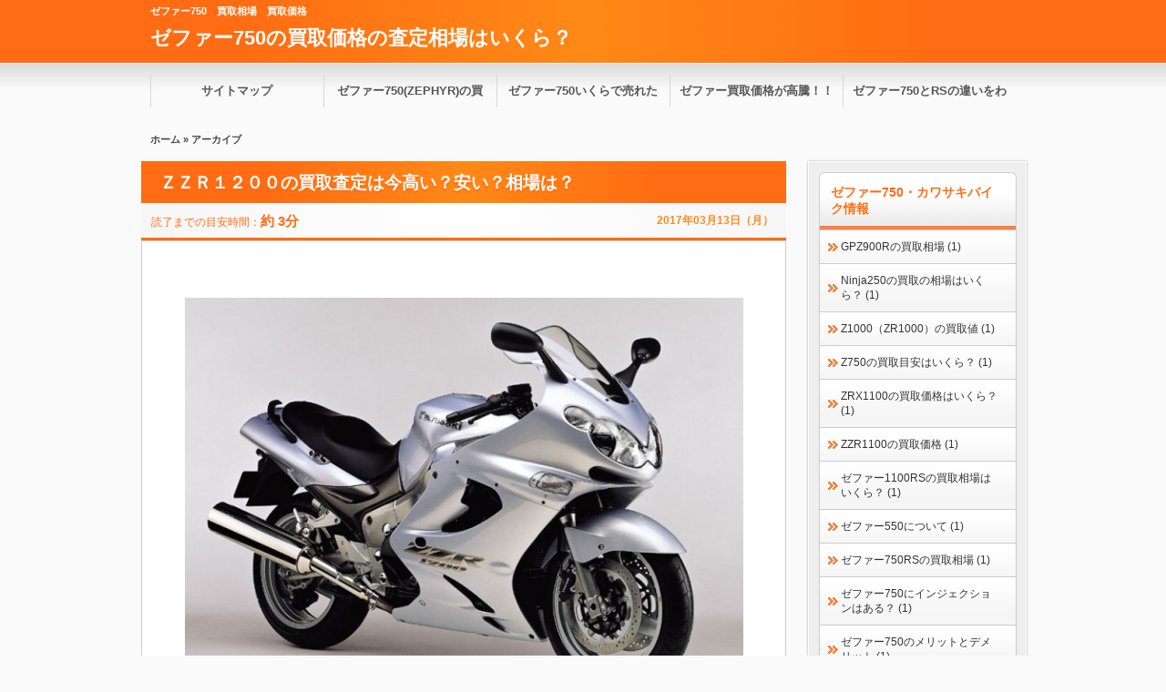

--- FILE ---
content_type: text/html; charset=UTF-8
request_url: https://nippon-sports.com/tag/%E5%AE%89%E3%81%84
body_size: 8457
content:
<!DOCTYPE html>
<!--[if IE 7]>
<html class="ie ie7" lang="ja">
<![endif]-->
<!--[if IE 8]>
<html class="ie ie8" lang="ja">
<![endif]-->
<!--[if !(IE 7) & !(IE 8)]><!-->
<html lang="ja">
<!--<![endif]-->
<head>
<meta charset="UTF-8" />

<link rel="stylesheet" href="https://nippon-sports.com/wp-content/themes/01the_world_default/style.css" type="text/css" />

<meta name="viewport" content="width=device-width,initial-scale=1.0">
<link rel="stylesheet" media="all" type="text/css" href="https://nippon-sports.com/wp-content/themes/01the_world_default/tablet.css" />
<link rel="stylesheet" media="all" type="text/css" href="https://nippon-sports.com/wp-content/themes/01the_world_default/smart.css" />
<link href="//netdna.bootstrapcdn.com/font-awesome/4.0.3/css/font-awesome.min.css" rel="stylesheet">
<link href="https://nippon-sports.com/wp-content/themes/01the_world_default/orange.css" rel="stylesheet" type="text/css" />
<link href="https://nippon-sports.com/wp-content/themes/01the_world_default/shortcode.css" rel="stylesheet" type="text/css" />

<meta name="robots" content="index">


<meta name="viewport" content="width=device-width,initial-scale=1.0">
<link rel="stylesheet" media="all" type="text/css" href="https://nippon-sports.com/wp-content/themes/01the_world_default/tablet.css" />
<link rel="stylesheet" media="all" type="text/css" href="https://nippon-sports.com/wp-content/themes/01the_world_default/smart.css" />

<link href="https://nippon-sports.com/wp-content/themes/01the_world_default/orange.css" rel="stylesheet" type="text/css" />
<link href="https://nippon-sports.com/wp-content/themes/01the_world_default/shortcode.css" rel="stylesheet" type="text/css" />
<link href="https://nippon-sports.com/wp-content/themes/01the_world_default/custam.css" rel="stylesheet" type="text/css" />
<!--[if lt IE 9]>
<script src="//css3-mediaqueries-js.googlecode.com/svn/trunk/css3-mediaqueries.js"></script>
<![endif]-->
<link rel="alternate" type="application/atom+xml" title="ゼファー750の買取価格の査定相場はいくら？ Atom Feed" href="https://nippon-sports.com/feed/atom" />
<link rel="alternate" type="application/rss+xml" title="ゼファー750の買取価格の査定相場はいくら？ RSS Feed" href="https://nippon-sports.com/feed" />
<link rel="shortcut icon" href="https://nippon-sports.com/wp-content/themes/01the_world_default/img/orange/orange_favicon.ico" />

<title>安い | ゼファー750の買取価格の査定相場はいくら？</title>

<script type="text/javascript" src="//code.jquery.com/jquery-1.8.1.min.js"></script>
<script src="https://ajax.googleapis.com/ajax/libs/jquery/1.8.3/jquery.min.js?ver=1.8.3"></script>
<script type="text/javascript" src="https://nippon-sports.com/wp-content/themes/01the_world_default/js/subMenu.js"></script>
<script type="text/javascript" src="https://nippon-sports.com/wp-content/themes/01the_world_default/js/smoothscroll.js"></script>
<script type="text/javascript" src="https://nippon-sports.com/wp-content/themes/01the_world_default/js/homing.js"></script>

<style type="text/css">
h2{
	font-size: 22px;
	line-height: 24px;
}
h2 a{
	color: #FFFFFF;
}
#banner_space img {
	height: 300px;
}
.econtent p, .econtent-none p, .econtent-i p, .econtent-none-i p, #main_contents .textwidget p {
	font-size: 18px;
	margin-bottom: 0px;
}
.econtent, .econtent-none, .econtent-i, .econtent-none-i, #main_contents .textwidget {
	font-size: 18px;
}
#main_contents .rankingvera p.catch, #main_contents .rankingverb td p.catch {
	font-size: 20px;
}
@media screen and (max-width: 768px){
#banner_space img{ height:auto}
}

</style>
<meta name="google-site-verification" content="51GTgv5cVxUywAcoH2MeE0vVMJuAsXYbj46ublV5JYY" />
<link rel='dns-prefetch' href='//s.w.org' />
<link rel="alternate" type="application/rss+xml" title="ゼファー750の買取価格の査定相場はいくら？ &raquo; 安い タグのフィード" href="https://nippon-sports.com/tag/%e5%ae%89%e3%81%84/feed" />
		<script type="text/javascript">
			window._wpemojiSettings = {"baseUrl":"https:\/\/s.w.org\/images\/core\/emoji\/11\/72x72\/","ext":".png","svgUrl":"https:\/\/s.w.org\/images\/core\/emoji\/11\/svg\/","svgExt":".svg","source":{"concatemoji":"https:\/\/nippon-sports.com\/wp-includes\/js\/wp-emoji-release.min.js?ver=4.9.26"}};
			!function(e,a,t){var n,r,o,i=a.createElement("canvas"),p=i.getContext&&i.getContext("2d");function s(e,t){var a=String.fromCharCode;p.clearRect(0,0,i.width,i.height),p.fillText(a.apply(this,e),0,0);e=i.toDataURL();return p.clearRect(0,0,i.width,i.height),p.fillText(a.apply(this,t),0,0),e===i.toDataURL()}function c(e){var t=a.createElement("script");t.src=e,t.defer=t.type="text/javascript",a.getElementsByTagName("head")[0].appendChild(t)}for(o=Array("flag","emoji"),t.supports={everything:!0,everythingExceptFlag:!0},r=0;r<o.length;r++)t.supports[o[r]]=function(e){if(!p||!p.fillText)return!1;switch(p.textBaseline="top",p.font="600 32px Arial",e){case"flag":return s([55356,56826,55356,56819],[55356,56826,8203,55356,56819])?!1:!s([55356,57332,56128,56423,56128,56418,56128,56421,56128,56430,56128,56423,56128,56447],[55356,57332,8203,56128,56423,8203,56128,56418,8203,56128,56421,8203,56128,56430,8203,56128,56423,8203,56128,56447]);case"emoji":return!s([55358,56760,9792,65039],[55358,56760,8203,9792,65039])}return!1}(o[r]),t.supports.everything=t.supports.everything&&t.supports[o[r]],"flag"!==o[r]&&(t.supports.everythingExceptFlag=t.supports.everythingExceptFlag&&t.supports[o[r]]);t.supports.everythingExceptFlag=t.supports.everythingExceptFlag&&!t.supports.flag,t.DOMReady=!1,t.readyCallback=function(){t.DOMReady=!0},t.supports.everything||(n=function(){t.readyCallback()},a.addEventListener?(a.addEventListener("DOMContentLoaded",n,!1),e.addEventListener("load",n,!1)):(e.attachEvent("onload",n),a.attachEvent("onreadystatechange",function(){"complete"===a.readyState&&t.readyCallback()})),(n=t.source||{}).concatemoji?c(n.concatemoji):n.wpemoji&&n.twemoji&&(c(n.twemoji),c(n.wpemoji)))}(window,document,window._wpemojiSettings);
		</script>
		<style type="text/css">
img.wp-smiley,
img.emoji {
	display: inline !important;
	border: none !important;
	box-shadow: none !important;
	height: 1em !important;
	width: 1em !important;
	margin: 0 .07em !important;
	vertical-align: -0.1em !important;
	background: none !important;
	padding: 0 !important;
}
</style>
<link rel='https://api.w.org/' href='https://nippon-sports.com/wp-json/' />
<link rel="EditURI" type="application/rsd+xml" title="RSD" href="https://nippon-sports.com/xmlrpc.php?rsd" />
<link rel="wlwmanifest" type="application/wlwmanifest+xml" href="https://nippon-sports.com/wp-includes/wlwmanifest.xml" /> 
<meta name="generator" content="WordPress 4.9.26" />
		<style type="text/css">.recentcomments a{display:inline !important;padding:0 !important;margin:0 !important;}</style>
		</head>
<body>


<!--キーワード開始-->
<div id="h1_space">
<h1>
ゼファー750　買取相場　買取価格</h1>

<!--タイトル開始-->
<h2><a href="https://nippon-sports.com">ゼファー750の買取価格の査定相場はいくら？</a></h2>
<!--タイトル終了-->

</div>
<!--キーワード終了-->



<!--グローバルナビゲーション開始-->
<div class="menubtn"><span>MENU</span></div>
<nav id="menu" class="togmenu">
<ul class="subMenu">
<li id="global_space"><div class="menu-%e3%82%bc%e3%83%95%e3%82%a1%e3%83%bc750%e3%81%84%e3%81%8f%e3%82%89%e3%81%a7%e5%a3%b2%e3%82%8c%e3%81%9f%e3%82%89%e3%81%84%e3%81%84%e6%96%b9%ef%bc%9f-container"><ul id="menu-%e3%82%bc%e3%83%95%e3%82%a1%e3%83%bc750%e3%81%84%e3%81%8f%e3%82%89%e3%81%a7%e5%a3%b2%e3%82%8c%e3%81%9f%e3%82%89%e3%81%84%e3%81%84%e6%96%b9%ef%bc%9f" class="menu"><li><a href="https://nippon-sports.com/sitemap">サイトマップ</a></li>
<li><a href="https://nippon-sports.com/">ゼファー750(ZEPHYR)の買取価格の査定相場はいくらくらいか？</a></li>
<li><a href="https://nippon-sports.com/zepher750rialkaitori/zepher750rialkaitori.html">ゼファー750いくらで売れたらいいほうなのか？</a></li>
<li><a href="https://nippon-sports.com/%e3%82%bc%e3%83%95%e3%82%a1%e3%83%bc%e3%82%b7%e3%83%aa%e3%83%bc%e3%82%ba%e8%b2%b7%e5%8f%96%e5%80%a4%e6%ae%b5%e9%ab%98%e9%a8%b0%e3%81%ab%e3%81%a4%e3%81%84%e3%81%a6/%e3%82%bc%e3%83%95%e3%82%a1%e3%83%bc%e3%81%ae%e8%b2%b7%e5%8f%96%e4%be%a1%e6%a0%bc%e3%81%8c%e9%ab%98%e9%a8%b0.html">ゼファー買取価格が高騰！！４００・７５０どれを売っても今高い！2018</a></li>
<li><a href="https://nippon-sports.com/%e3%82%bc%e3%83%95%e3%82%a1%e3%83%bc%ef%bc%97%ef%bc%95%ef%bc%90%e3%81%a8%e3%82%bc%e3%83%95%e3%82%a1%e3%83%bc750rs%e3%81%ae%e9%81%95%e3%81%84%e3%82%92%e8%a7%a3%e8%aa%ac/zephyr750tigai.html">ゼファー750とRSの違いをわかりやすく解説！</a></li>
</ul></div></li></ul>
</nav>
<!--グローバルナビゲーション終了-->





<div id="fb-root"></div>
<script>(function(d, s, id) {
  var js, fjs = d.getElementsByTagName(s)[0];
  if (d.getElementById(id)) return;
  js = d.createElement(s); js.id = id;
  js.src = "//connect.facebook.net/ja_JP/all.js#xfbml=1";
  fjs.parentNode.insertBefore(js, fjs);
}(document, 'script', 'facebook-jssdk'));</script>
<div id="container2r">


<!--パンくずリスト開始-->
<div id="breadcrumb"><p><a href="https://nippon-sports.com">ホーム</a>&nbsp;&raquo;&nbsp;アーカイブ</p></div><!--パンくずリスト終了-->


<!--body_contents開始-->
<div id="contents_in">


<!--メインエリア開始-->
<div id="main_contents">




<!-- 記事開始 -->
<h3 class="entry-title"><a href="https://nippon-sports.com/%ef%bd%9a%ef%bd%9a%ef%bd%92%ef%bc%91%ef%bc%92%ef%bc%90%ef%bc%90%e3%81%ae%e8%b2%b7%e5%8f%96%e6%9f%bb%e5%ae%9a%e7%9b%b8%e5%a0%b4/zzr1200.html">ＺＺＲ１２００の買取査定は今高い？安い？相場は？</a></h3>

<!-- 読了＆日付開始 -->
<div class="date">

<div class="read_time">
読了までの目安時間：<span class="bb_time">約
3分</span>
</div>

<div class="date_time">
<p><time datetime="2017-03-13" pubdate>2017年03月13日（月）</time>
&nbsp;</p>
</div>

</div>
<!-- 読了＆日付終了 -->

<div class="econtent-none">

<!-- ソーシャルボタン開始 -->
<ul class="social_button_top">

<br clear="all">
</ul>
<!-- ソーシャルボタン終了-->

<!-- 記事上部共通コンテンツ開始 -->
<div class="common_contents">
</div>
<!-- 記事上部共通コンテンツ終了 -->

<!-- アイキャッチ画像開始 -->
<div class="eye-catch-img"></div>
<!-- アイキャッチ画像終了 -->

<!-- 記事本文終了 -->
<p><img class=" wp-image-202 aligncenter" src="https://nippon-sports.com/wp-content/uploads/2017/03/5.jpg" alt="5" width="613" height="460" srcset="https://nippon-sports.com/wp-content/uploads/2017/03/5.jpg 640w, https://nippon-sports.com/wp-content/uploads/2017/03/5-300x225.jpg 300w" sizes="(max-width: 613px) 100vw, 613px" /></p>
<p>&nbsp;</p>
<p>Ｋａｗａｓａｋｉの代表的ツアラーのＺＺＲ１２００を買取査定に出すと高いのか？安いのか？相場はいかほどなものか調べてみました。</p>
<p>&nbsp;</p>
<p>ＺＺＲ１２００を所有している方は参考になさってみてください。</p>
<p>&nbsp;</p>
<div class="in_img_box memo_orange">ＺＺＲ１２００の買取査定相場</div>
<p>&nbsp;</p>
<p>ＺＺＲ１２００をネット上の簡易査定にだしてみたところ、<strong><span style="color: #ff0000;">買取査定相場はズバリ２０万円～３８万の間となっていました。</span></strong></p>
<p>&nbsp;</p>
<p>新車で販売していたころは１１０万円ほどの価格がしていたので、買取価格自体だいぶ下がってしまった印象があります。</p>
<p>&nbsp;</p>
<p>ただ中古市場での販売価格自体が３５万～５０万円くらいとだいぶ安くなってきているので、買取自体が低いというわけではないようです。</p>
<p>&nbsp;</p>
<p>２００５年に生産が終了して１０年以上経って価格が下がっていますが、これからも徐々に下がっていきそうな気がするので、今後も価格動向は注意しておいた方がよさそうですね。</p>
<p>&nbsp;</p>
<p>&nbsp;</p>
<p>&nbsp;</p>
<p>&nbsp;</p>
<div class="in_img_box memo_orange">ＺＺ－Ｒ１２００のバイク情報</div>
<p>&nbsp;</p>
<p>ＺＺＲ１２００はＺＺＲ１１００の後継となるバイクです。</p>
<p>&nbsp;</p>
<p>ＺＲＸ１２００のエンジンをベースにしているため以前のＺＺＲよりも１００ｃｃ排気量アップしています。</p>
<p>&nbsp;</p>
<p>２００２年から販売が開始され最初の売れ行きは良かったみたいですが、徐々にオーソドックスすぎる装備が功をそうしてか販売台数が伸びずに２００５年を持って生産を終了する運びとなりました。</p>
<p>&nbsp;</p>
<p>２００６年以降はＺＺＲ１４００が登場するようになっています。</p>
<p>&nbsp;</p>
<p>&nbsp;</p>
<p>【ＺＺＲ１２００】</p>
<p>排気量：１１６４ｃｃ</p>
<p>エンジン：水冷４ストロークＤＯＨＣ４バルブ直列４気筒</p>
<p>最大出力：１５５馬力／９８００ｒｐｍ</p>
<p>最大トルク：１２．７ｋｇ・ｍ／８２００ｒｐｍ</p>
<p>製造期間：２００２年～２００５年</p>
<p>&nbsp;</p>
<!-- 記事本文終了 -->

<p>&nbsp;</p>
</div>
<!-- 記事終了 -->

<!-- その他タグ一覧開始 -->
<div class="entry_etc">
<p><span class="cate_tag">タグ ：<a href="https://nippon-sports.com/tag/%e5%ae%89%e3%81%84" rel="tag">安い</a>&nbsp;<a href="https://nippon-sports.com/tag/%e6%9f%bb%e5%ae%9a%e7%9b%b8%e5%a0%b4" rel="tag">査定相場</a>&nbsp;<a href="https://nippon-sports.com/tag/%e8%b2%b7%e5%8f%96%e6%9f%bb%e5%ae%9a" rel="tag">買取査定</a>&nbsp;<a href="https://nippon-sports.com/tag/%e9%ab%98%e3%81%84" rel="tag">高い</a>&nbsp;<a href="https://nippon-sports.com/tag/%ef%bd%9a%ef%bd%9a%ef%bd%92%ef%bc%91%ef%bc%92%ef%bc%90%ef%bc%90" rel="tag">ＺＺＲ１２００</a></span></p><p><span class="cate_cate"><a href="https://nippon-sports.com/category/%ef%bd%9a%ef%bd%9a%ef%bd%92%ef%bc%91%ef%bc%92%ef%bc%90%ef%bc%90%e3%81%ae%e8%b2%b7%e5%8f%96%e6%9f%bb%e5%ae%9a%e7%9b%b8%e5%a0%b4" rel="category tag">ＺＺＲ１２００の買取査定相場</a></span>
</span></p>
</div>
<!-- その他タグ一覧終了 -->


<!-- ページナビ開始 -->
<div class="tablenav"></div>
<!-- ページナビ終了 -->

</div>
<!--メインエリア終了-->






 
<!--右枠開始-->
<div id="right_sidebarcontents">

<!--右サイドバー開始-->
<div id="right_sidebar">
<div id="line_box2">

<div class="title">ゼファー750・カワサキバイク情報</div>		<ul>
	<li class="cat-item cat-item-77"><a href="https://nippon-sports.com/category/gpz900r%e3%81%ae%e8%b2%b7%e5%8f%96%e7%9b%b8%e5%a0%b4" >GPZ900Rの買取相場 (1)</a>
</li>
	<li class="cat-item cat-item-117"><a href="https://nippon-sports.com/category/ninja250%e3%81%ae%e8%b2%b7%e5%8f%96%e3%81%ae%e7%9b%b8%e5%a0%b4%e3%81%af%e3%81%84%e3%81%8f%e3%82%89%ef%bc%9f" >Ninja250の買取の相場はいくら？ (1)</a>
</li>
	<li class="cat-item cat-item-58"><a href="https://nippon-sports.com/category/z1000kaitori" >Z1000（ZR1000）の買取値 (1)</a>
</li>
	<li class="cat-item cat-item-70"><a href="https://nippon-sports.com/category/z750%e3%81%ae%e8%b2%b7%e5%8f%96%e7%9b%ae%e5%ae%89" >Z750の買取目安はいくら？ (1)</a>
</li>
	<li class="cat-item cat-item-49"><a href="https://nippon-sports.com/category/zrx1100%e8%b2%b7%e5%8f%96%e4%be%a1%e6%a0%bc" >ZRX1100の買取価格はいくら？ (1)</a>
</li>
	<li class="cat-item cat-item-46"><a href="https://nippon-sports.com/category/zzr1100" >ZZR1100の買取価格 (1)</a>
</li>
	<li class="cat-item cat-item-80"><a href="https://nippon-sports.com/category/%e3%82%bc%e3%83%95%e3%82%a1%e3%83%bc1100rs%e3%81%ae%e8%b2%b7%e5%8f%96%e7%9b%b8%e5%a0%b4%e3%81%af%e3%81%84%e3%81%8f%e3%82%89%ef%bc%9f" >ゼファー1100RSの買取相場はいくら？ (1)</a>
</li>
	<li class="cat-item cat-item-82"><a href="https://nippon-sports.com/category/%e3%82%bc%e3%83%95%e3%82%a1%e3%83%bc550%e3%81%ab%e3%81%a4%e3%81%84%e3%81%a6" >ゼファー550について (1)</a>
</li>
	<li class="cat-item cat-item-25"><a href="https://nippon-sports.com/category/zepher750rs" >ゼファー750RSの買取相場 (1)</a>
</li>
	<li class="cat-item cat-item-9"><a href="https://nippon-sports.com/category/zepher750injection" >ゼファー750にインジェクションはある？ (1)</a>
</li>
	<li class="cat-item cat-item-34"><a href="https://nippon-sports.com/category/%e3%82%bc%e3%83%95%e3%82%a1%e3%83%bc750%e3%81%ae%e3%83%a1%e3%83%aa%e3%83%83%e3%83%88%e3%81%a8%e3%83%87%e3%83%a1%e3%83%aa%e3%83%83%e3%83%88" >ゼファー750のメリットとデメリット (1)</a>
</li>
	<li class="cat-item cat-item-96"><a href="https://nippon-sports.com/category/%e3%82%bc%e3%83%95%e3%82%a1%e3%83%bc750%e3%81%ae%e4%b8%80%e7%95%aa%e6%96%b0%e3%81%97%e3%81%84%e5%b9%b4%e5%bc%8f%e3%81%af%ef%bc%9f" >ゼファー750の一番新しい年式は？ (1)</a>
</li>
	<li class="cat-item cat-item-42"><a href="https://nippon-sports.com/category/%e3%82%bc%e3%83%95%e3%82%a1%e3%83%bc750%e3%81%ae%e4%b8%8b%e5%8f%96%e3%82%8a%e4%be%a1%e6%a0%bc%e7%9b%ae%e5%ae%89" >ゼファー750の下取り価格目安 (1)</a>
</li>
	<li class="cat-item cat-item-114"><a href="https://nippon-sports.com/category/%e3%82%bc%e3%83%95%e3%82%a1%e3%83%bc750%e3%81%ae%e6%ad%b4%e5%8f%b2" >ゼファー750の歴史 (1)</a>
</li>
	<li class="cat-item cat-item-2"><a href="https://nippon-sports.com/category/zepher750tounantaisaku" >ゼファー750の盗難対策 (1)</a>
</li>
	<li class="cat-item cat-item-28"><a href="https://nippon-sports.com/category/zepher750rialkaitori" >ゼファー750はいくらで売れたらいいほう？ (1)</a>
</li>
	<li class="cat-item cat-item-38"><a href="https://nippon-sports.com/category/%e3%82%bc%e3%83%95%e3%82%a1%e3%83%bc750%e3%81%af%e5%a3%8a%e3%82%8c%e3%82%84%e3%81%99%e3%81%84%e3%81%ae%e3%81%8b%ef%bc%9f" >ゼファー750は壊れやすいのか？ (1)</a>
</li>
	<li class="cat-item cat-item-110"><a href="https://nippon-sports.com/category/%e3%82%bc%e3%83%95%e3%82%a1%e3%83%bc%e3%81%ae%e3%83%95%e3%82%a1%e3%82%a4%e3%83%8a%e3%83%ab%e3%82%a8%e3%83%87%e3%82%a3%e3%82%b7%e3%83%a7%e3%83%b3%e3%81%af%e3%81%84%e3%81%a4%e3%81%8c%e6%9c%80%e5%be%8c" >ゼファーのファイナルエディションはいつが最後？ (1)</a>
</li>
	<li class="cat-item cat-item-106"><a href="https://nippon-sports.com/category/%e3%82%bc%e3%83%95%e3%82%a1%e3%83%bc%e3%82%b7%e3%83%aa%e3%83%bc%e3%82%ba%e8%b2%b7%e5%8f%96%e5%80%a4%e6%ae%b5%e9%ab%98%e9%a8%b0%e3%81%ab%e3%81%a4%e3%81%84%e3%81%a6" >ゼファーシリーズ買取値段高騰について (1)</a>
</li>
	<li class="cat-item cat-item-51"><a href="https://nippon-sports.com/category/%e3%82%bc%e3%83%95%e3%82%a1%e3%83%bc%ef%bc%91%ef%bc%91%ef%bc%90%ef%bc%90" >ゼファー１１００の買取価格相場 (1)</a>
</li>
	<li class="cat-item cat-item-43"><a href="https://nippon-sports.com/category/%e3%82%bc%e3%83%95%e3%82%a1%e3%83%bc%ef%bc%94%ef%bc%90%ef%bc%90%e3%81%ae%e8%b2%b7%e5%8f%96%e4%be%a1%e6%a0%bc" >ゼファー４００の買取価格 (1)</a>
</li>
	<li class="cat-item cat-item-91"><a href="https://nippon-sports.com/category/%e3%82%bc%e3%83%95%e3%82%a1%e3%83%bc%ef%bc%97%ef%bc%95%ef%bc%90%e3%81%a8%e3%82%bc%e3%83%95%e3%82%a1%e3%83%bc750rs%e3%81%ae%e9%81%95%e3%81%84%e3%82%92%e8%a7%a3%e8%aa%ac" >ゼファー７５０とゼファー750RSの違いを解説 (1)</a>
</li>
	<li class="cat-item cat-item-92"><a href="https://nippon-sports.com/category/%e3%82%bc%e3%83%95%e3%82%a1%e3%83%bc%ef%bc%97%ef%bc%95%ef%bc%90%e3%81%a8%ef%bc%94%ef%bc%90%ef%bc%90%ef%bd%83%ef%bd%83%e3%83%8d%e3%82%a4%e3%82%ad%e3%83%83%e3%83%89%e3%81%af%e3%81%a9%e3%81%a1%e3%82%89" >ゼファー７５０と４００ｃｃネイキッドはどちらが速い？ (1)</a>
</li>
	<li class="cat-item cat-item-29"><a href="https://nippon-sports.com/category/bikekaitorisenmon" >バイクは買取専門店で売るのがいい。その３つの理由とは？ (1)</a>
</li>
	<li class="cat-item cat-item-30"><a href="https://nippon-sports.com/category/bikeouhadonamise" >バイク王はどんなお店？ (1)</a>
</li>
	<li class="cat-item cat-item-54"><a href="https://nippon-sports.com/category/vulcan400classic" >バルカン400クラシックの買取相場 (1)</a>
</li>
	<li class="cat-item cat-item-13"><a href="https://nippon-sports.com/category/zepherfinaleditionkaitori" >ファイナルエディションはいくらで買取してもらえる？ (1)</a>
</li>
	<li class="cat-item cat-item-19"><a href="https://nippon-sports.com/category/tankujyunseicolorring" >純正カラーリングによる年式確認 (1)</a>
</li>
	<li class="cat-item cat-item-89"><a href="https://nippon-sports.com/category/%ef%bd%97%ef%bc%96%ef%bc%95%ef%bc%90%e3%81%ae%e8%b2%b7%e5%8f%96%e7%9b%b8%e5%a0%b4" >Ｗ６５０の買取相場 (1)</a>
</li>
	<li class="cat-item cat-item-86"><a href="https://nippon-sports.com/category/%ef%bd%97%ef%bc%98%ef%bc%90%ef%bc%90%e3%81%ae%e8%b2%b7%e5%8f%96%e7%9b%b8%e5%a0%b4" >Ｗ８００の買取相場 (1)</a>
</li>
	<li class="cat-item cat-item-100"><a href="https://nippon-sports.com/category/%ef%bd%9a%ef%bd%9a%ef%bd%92%ef%bc%91%ef%bc%92%ef%bc%90%ef%bc%90%e3%81%ae%e8%b2%b7%e5%8f%96%e6%9f%bb%e5%ae%9a%e7%9b%b8%e5%a0%b4" >ＺＺＲ１２００の買取査定相場 (1)</a>
</li>
		</ul>
				<div class="title">最近の投稿</div>		<ul>
											<li>
					<a href="https://nippon-sports.com/ninja250%e3%81%ae%e8%b2%b7%e5%8f%96%e3%81%ae%e7%9b%b8%e5%a0%b4%e3%81%af%e3%81%84%e3%81%8f%e3%82%89%ef%bc%9f/ninja250ex250l%e3%81%ae%e8%b2%b7%e5%8f%96%e7%9b%b8%e5%a0%b4.html">Ninja250(EX250L)の買取相場。いくらで買取してもらえる？</a>
									</li>
											<li>
					<a href="https://nippon-sports.com/%e3%82%bc%e3%83%95%e3%82%a1%e3%83%bc750%e3%81%ae%e6%ad%b4%e5%8f%b2/rekishi.html">ゼファー750の歴史</a>
									</li>
											<li>
					<a href="https://nippon-sports.com/%e3%82%bc%e3%83%95%e3%82%a1%e3%83%bc%e3%81%ae%e3%83%95%e3%82%a1%e3%82%a4%e3%83%8a%e3%83%ab%e3%82%a8%e3%83%87%e3%82%a3%e3%82%b7%e3%83%a7%e3%83%b3%e3%81%af%e3%81%84%e3%81%a4%e3%81%8c%e6%9c%80%e5%be%8c/finaledition.html">ゼファーの最終年式ファイナルエディションはいつが最後？？</a>
									</li>
											<li>
					<a href="https://nippon-sports.com/%e3%82%bc%e3%83%95%e3%82%a1%e3%83%bc%e3%82%b7%e3%83%aa%e3%83%bc%e3%82%ba%e8%b2%b7%e5%8f%96%e5%80%a4%e6%ae%b5%e9%ab%98%e9%a8%b0%e3%81%ab%e3%81%a4%e3%81%84%e3%81%a6/%e3%82%bc%e3%83%95%e3%82%a1%e3%83%bc%e3%81%ae%e8%b2%b7%e5%8f%96%e4%be%a1%e6%a0%bc%e3%81%8c%e9%ab%98%e9%a8%b0.html">ゼファーの買取価格が高騰！！４００・７５０どれを売っても今高い！</a>
									</li>
											<li>
					<a href="https://nippon-sports.com/%ef%bd%9a%ef%bd%9a%ef%bd%92%ef%bc%91%ef%bc%92%ef%bc%90%ef%bc%90%e3%81%ae%e8%b2%b7%e5%8f%96%e6%9f%bb%e5%ae%9a%e7%9b%b8%e5%a0%b4/zzr1200.html">ＺＺＲ１２００の買取査定は今高い？安い？相場は？</a>
									</li>
					</ul>
		<div class="title">タグ</div><div class="tagcloud"><a href="https://nippon-sports.com/tag/vn400c" class="tag-cloud-link tag-link-57 tag-link-position-1" style="font-size: 8pt;" aria-label="VN400C (1個の項目)">VN400C</a>
<a href="https://nippon-sports.com/tag/zepher750" class="tag-cloud-link tag-link-20 tag-link-position-2" style="font-size: 8pt;" aria-label="zepher750 (1個の項目)">zepher750</a>
<a href="https://nippon-sports.com/tag/zepher750rs" class="tag-cloud-link tag-link-27 tag-link-position-3" style="font-size: 8pt;" aria-label="zepher750rs (1個の項目)">zepher750rs</a>
<a href="https://nippon-sports.com/tag/zrx1100" class="tag-cloud-link tag-link-50 tag-link-position-4" style="font-size: 8pt;" aria-label="ZRX1100 (1個の項目)">ZRX1100</a>
<a href="https://nippon-sports.com/tag/zzr1100" class="tag-cloud-link tag-link-47 tag-link-position-5" style="font-size: 8pt;" aria-label="ZZR1100 (1個の項目)">ZZR1100</a>
<a href="https://nippon-sports.com/tag/%e3%81%82%e3%82%8b%e3%81%ae%e3%81%8b" class="tag-cloud-link tag-link-11 tag-link-position-6" style="font-size: 8pt;" aria-label="あるのか (1個の項目)">あるのか</a>
<a href="https://nippon-sports.com/tag/%e3%81%84%e3%81%8f%e3%82%89" class="tag-cloud-link tag-link-17 tag-link-position-7" style="font-size: 16.75pt;" aria-label="いくら (6個の項目)">いくら</a>
<a href="https://nippon-sports.com/tag/%e3%81%8a%e3%81%99%e3%81%99%e3%82%81" class="tag-cloud-link tag-link-8 tag-link-position-8" style="font-size: 8pt;" aria-label="おすすめ (1個の項目)">おすすめ</a>
<a href="https://nippon-sports.com/tag/%e3%81%95%e3%82%8c%e3%82%84%e3%81%99%e3%81%84" class="tag-cloud-link tag-link-6 tag-link-position-9" style="font-size: 8pt;" aria-label="されやすい (1個の項目)">されやすい</a>
<a href="https://nippon-sports.com/tag/%e3%81%a9%e3%82%93%e3%81%aa%e3%81%8a%e5%ba%97" class="tag-cloud-link tag-link-33 tag-link-position-10" style="font-size: 8pt;" aria-label="どんなお店 (1個の項目)">どんなお店</a>
<a href="https://nippon-sports.com/tag/%e3%81%aa%e3%81%84%e3%81%ae%e3%81%8b" class="tag-cloud-link tag-link-12 tag-link-position-11" style="font-size: 8pt;" aria-label="ないのか (1個の項目)">ないのか</a>
<a href="https://nippon-sports.com/tag/%e3%81%be%e3%81%a8%e3%82%81" class="tag-cloud-link tag-link-37 tag-link-position-12" style="font-size: 8pt;" aria-label="まとめ (1個の項目)">まとめ</a>
<a href="https://nippon-sports.com/tag/%e3%82%a4%e3%83%b3%e3%82%b8%e3%82%a7%e3%82%af%e3%82%b7%e3%83%a7%e3%83%b3" class="tag-cloud-link tag-link-10 tag-link-position-13" style="font-size: 8pt;" aria-label="インジェクション (1個の項目)">インジェクション</a>
<a href="https://nippon-sports.com/tag/%e3%82%ab%e3%83%a9%e3%83%bc%e3%83%aa%e3%83%b3%e3%82%b0" class="tag-cloud-link tag-link-22 tag-link-position-14" style="font-size: 8pt;" aria-label="カラーリング (1個の項目)">カラーリング</a>
<a href="https://nippon-sports.com/tag/%e3%82%bc%e3%83%95%e3%82%a1%e3%83%bc750" class="tag-cloud-link tag-link-3 tag-link-position-15" style="font-size: 19.136363636364pt;" aria-label="ゼファー750 (9個の項目)">ゼファー750</a>
<a href="https://nippon-sports.com/tag/%e3%82%bc%e3%83%95%e3%82%a1%e3%83%bc750rs" class="tag-cloud-link tag-link-26 tag-link-position-16" style="font-size: 12.772727272727pt;" aria-label="ゼファー750RS (3個の項目)">ゼファー750RS</a>
<a href="https://nippon-sports.com/tag/%e3%82%bc%e3%83%95%e3%82%a1%e3%83%bc%ef%bc%91%ef%bc%91%ef%bc%90%ef%bc%90" class="tag-cloud-link tag-link-52 tag-link-position-17" style="font-size: 8pt;" aria-label="ゼファー１１００ (1個の項目)">ゼファー１１００</a>
<a href="https://nippon-sports.com/tag/%e3%82%bc%e3%83%95%e3%82%a1%e3%83%bc%ef%bc%94%ef%bc%90%ef%bc%90%e6%94%b9" class="tag-cloud-link tag-link-45 tag-link-position-18" style="font-size: 8pt;" aria-label="ゼファー４００改 (1個の項目)">ゼファー４００改</a>
<a href="https://nippon-sports.com/tag/%e3%82%bc%e3%83%95%e3%82%a1%e3%83%bc%ef%bc%94%ef%bc%90%ef%bc%90%ef%bd%98" class="tag-cloud-link tag-link-44 tag-link-position-19" style="font-size: 8pt;" aria-label="ゼファー４００Ｘ (1個の項目)">ゼファー４００Ｘ</a>
<a href="https://nippon-sports.com/tag/%e3%82%bc%e3%83%95%e3%82%a1%e3%83%bc%ef%bc%97%ef%bc%95%ef%bc%90" class="tag-cloud-link tag-link-93 tag-link-position-20" style="font-size: 12.772727272727pt;" aria-label="ゼファー７５０ (3個の項目)">ゼファー７５０</a>
<a href="https://nippon-sports.com/tag/%e3%82%bf%e3%83%b3%e3%82%af" class="tag-cloud-link tag-link-23 tag-link-position-21" style="font-size: 8pt;" aria-label="タンク (1個の項目)">タンク</a>
<a href="https://nippon-sports.com/tag/%e3%83%86%e3%83%ac%e3%83%93%ef%bd%83%ef%bd%8d" class="tag-cloud-link tag-link-31 tag-link-position-22" style="font-size: 8pt;" aria-label="テレビＣＭ (1個の項目)">テレビＣＭ</a>
<a href="https://nippon-sports.com/tag/%e3%83%87%e3%83%a1%e3%83%aa%e3%83%83%e3%83%88" class="tag-cloud-link tag-link-36 tag-link-position-23" style="font-size: 8pt;" aria-label="デメリット (1個の項目)">デメリット</a>
<a href="https://nippon-sports.com/tag/%e3%83%90%e3%82%a4%e3%82%af%e7%8e%8b" class="tag-cloud-link tag-link-32 tag-link-position-24" style="font-size: 8pt;" aria-label="バイク王 (1個の項目)">バイク王</a>
<a href="https://nippon-sports.com/tag/%e3%83%90%e3%83%ab%e3%82%ab%e3%83%b3400%e3%82%af%e3%83%a9%e3%82%b7%e3%83%83%e3%82%af" class="tag-cloud-link tag-link-55 tag-link-position-25" style="font-size: 8pt;" aria-label="バルカン400クラシック (1個の項目)">バルカン400クラシック</a>
<a href="https://nippon-sports.com/tag/%e3%83%90%e3%83%ab%e3%82%ab%e3%83%b3%e3%82%af%e3%83%a9%e3%82%b7%e3%83%83%e3%82%af" class="tag-cloud-link tag-link-56 tag-link-position-26" style="font-size: 8pt;" aria-label="バルカンクラシック (1個の項目)">バルカンクラシック</a>
<a href="https://nippon-sports.com/tag/%e3%83%95%e3%82%a1%e3%82%a4%e3%83%8a%e3%83%ab%e3%82%a8%e3%83%87%e3%82%a3%e3%82%b7%e3%83%a7%e3%83%b3" class="tag-cloud-link tag-link-14 tag-link-position-27" style="font-size: 10.863636363636pt;" aria-label="ファイナルエディション (2個の項目)">ファイナルエディション</a>
<a href="https://nippon-sports.com/tag/%e3%83%a1%e3%83%aa%e3%83%83%e3%83%88" class="tag-cloud-link tag-link-35 tag-link-position-28" style="font-size: 8pt;" aria-label="メリット (1個の項目)">メリット</a>
<a href="https://nippon-sports.com/tag/%e4%b8%8b%e5%8f%96%e3%82%8a" class="tag-cloud-link tag-link-48 tag-link-position-29" style="font-size: 8pt;" aria-label="下取り (1個の項目)">下取り</a>
<a href="https://nippon-sports.com/tag/%e4%b8%8b%e5%8f%96%e3%82%8a%e4%be%a1%e6%a0%bc" class="tag-cloud-link tag-link-40 tag-link-position-30" style="font-size: 8pt;" aria-label="下取り価格 (1個の項目)">下取り価格</a>
<a href="https://nippon-sports.com/tag/%e5%a3%8a%e3%82%8c%e3%82%84%e3%81%99%e3%81%84" class="tag-cloud-link tag-link-39 tag-link-position-31" style="font-size: 8pt;" aria-label="壊れやすい (1個の項目)">壊れやすい</a>
<a href="https://nippon-sports.com/tag/%e5%b9%b4%e5%bc%8f" class="tag-cloud-link tag-link-98 tag-link-position-32" style="font-size: 10.863636363636pt;" aria-label="年式 (2個の項目)">年式</a>
<a href="https://nippon-sports.com/tag/%e5%b9%b4%e5%bc%8f%e7%a2%ba%e8%aa%8d" class="tag-cloud-link tag-link-24 tag-link-position-33" style="font-size: 8pt;" aria-label="年式確認 (1個の項目)">年式確認</a>
<a href="https://nippon-sports.com/tag/%e6%9f%bb%e5%ae%9a" class="tag-cloud-link tag-link-88 tag-link-position-34" style="font-size: 10.863636363636pt;" aria-label="査定 (2個の項目)">査定</a>
<a href="https://nippon-sports.com/tag/%e7%9b%97%e9%9b%a3" class="tag-cloud-link tag-link-5 tag-link-position-35" style="font-size: 8pt;" aria-label="盗難 (1個の項目)">盗難</a>
<a href="https://nippon-sports.com/tag/%e7%9b%97%e9%9b%a3%e5%af%be%e7%ad%96" class="tag-cloud-link tag-link-4 tag-link-position-36" style="font-size: 8pt;" aria-label="盗難対策 (1個の項目)">盗難対策</a>
<a href="https://nippon-sports.com/tag/%e7%9b%ae%e5%ae%89" class="tag-cloud-link tag-link-41 tag-link-position-37" style="font-size: 8pt;" aria-label="目安 (1個の項目)">目安</a>
<a href="https://nippon-sports.com/tag/%e7%b4%94%e6%ad%a3" class="tag-cloud-link tag-link-21 tag-link-position-38" style="font-size: 8pt;" aria-label="純正 (1個の項目)">純正</a>
<a href="https://nippon-sports.com/tag/%e8%b2%b7%e5%8f%96" class="tag-cloud-link tag-link-16 tag-link-position-39" style="font-size: 8pt;" aria-label="買取 (1個の項目)">買取</a>
<a href="https://nippon-sports.com/tag/%e8%b2%b7%e5%8f%96%e4%be%a1%e6%a0%bc" class="tag-cloud-link tag-link-18 tag-link-position-40" style="font-size: 16.75pt;" aria-label="買取価格 (6個の項目)">買取価格</a>
<a href="https://nippon-sports.com/tag/%e8%b2%b7%e5%8f%96%e4%be%a1%e6%a0%bc%e7%9b%b8%e5%a0%b4" class="tag-cloud-link tag-link-53 tag-link-position-41" style="font-size: 8pt;" aria-label="買取価格相場 (1個の項目)">買取価格相場</a>
<a href="https://nippon-sports.com/tag/%e8%b2%b7%e5%8f%96%e7%9b%ae%e5%ae%89" class="tag-cloud-link tag-link-75 tag-link-position-42" style="font-size: 10.863636363636pt;" aria-label="買取目安 (2個の項目)">買取目安</a>
<a href="https://nippon-sports.com/tag/%e8%b2%b7%e5%8f%96%e7%9b%b8%e5%a0%b4" class="tag-cloud-link tag-link-15 tag-link-position-43" style="font-size: 22pt;" aria-label="買取相場 (14個の項目)">買取相場</a>
<a href="https://nippon-sports.com/tag/%e9%81%95%e3%81%84" class="tag-cloud-link tag-link-84 tag-link-position-44" style="font-size: 10.863636363636pt;" aria-label="違い (2個の項目)">違い</a>
<a href="https://nippon-sports.com/tag/%e9%8d%b5" class="tag-cloud-link tag-link-7 tag-link-position-45" style="font-size: 8pt;" aria-label="鍵 (1個の項目)">鍵</a></div>

<div id="fix_box2">
</div>



</div>
</div>
<!--右サイドバー終了-->

</div>
<!--右枠終了-->

</div>
<!--body_contents終了-->

</div>

<div id="footer_space">

<!--TOPに戻る開始-->
<div id="go_top"><a href="#h1_space">&nbsp;</a></div>
<!--TOPに戻る終了-->

<div id="f_box_matome">

<!-- フッターメニュー開始 -->
<div id="footer_box_frame">

<div class="mini_box">
</div>
<div class="mini_box">
</div>
<div class="mini_box">
</div>
<div class="kara">&nbsp;</div>

</div>
<!-- フッターメニュー終了 -->

</div>


<!--footer開始-->
<div id="footer">
<p>Copyright&nbsp;(C)&nbsp;2026&nbsp;<a href="https://nippon-sports.com">ゼファー750の買取価格の査定相場はいくら？</a>&nbsp;&nbsp;All Rights Reserved</p>
</div>
<!--footer終了-->

</div>


<!--アクセス解析開始-->
<span id="noscripttags"><noscript><a href="https://ac2.i2i.jp/bin/nojslink?00183809" target="_blank"><img src="https://ac2.i2i.jp/bin/nojs.php?00183809&guid=ON" border="0" /></a></noscript></span>
<script type="text/javascript" src="https://ac2.i2i.jp/bin/2nd_gets.php?00183809"></script>
<!--アクセス解析終了-->


<script type='text/javascript' src='https://nippon-sports.com/wp-includes/js/wp-embed.min.js?ver=4.9.26'></script>


</body>
</html>

--- FILE ---
content_type: text/css
request_url: https://nippon-sports.com/wp-content/themes/01the_world_default/tablet.css
body_size: 2652
content:
/*
Template Name: タブレット用スタイルシート
*/
@media screen and (max-width: 768px){

/*=========================================================================
●tablet.css 画面の横幅が768px以下
=========================================================================== */

body { 
	height: 768px;
	margin: 0;
	padding: 0;
}
	
/* ━━━━━━━━━━━━━━━━━━━━━━━━━━━━━━━━━━━━ */
/* h1サイトキーワード設定 */
/* ━━━━━━━━━━━━━━━━━━━━━━━━━━━━━━━━━━━━ */
h1{
	width: 96%;
	margin: 0 auto;
}

/* h2サイトタイトル設定 */
/* ━━━━━━━━━━━━━━━━━━━━━━━━━━━━━━━━━━━━ */

h2{
	width: 96%;
	min-height: 44px;
	margin: 0 auto;
	font-size: 20px;
	line-height: 22px;
	clear: both;
}

/* ━━━━━━━━━━━━━━━━━━━━━━━━━━━━━━━━━━━━ */
/* グローバルナビ設定 */
/* ━━━━━━━━━━━━━━━━━━━━━━━━━━━━━━━━━━━━ */

#global_space ul{
	width: 100%;
	height: 60px;
	margin: 0 auto;
	padding: 0;
	list-style-type: none;
	text-align: center;
	clear: both;
}
#global_space ul li{
	width: 20%;
}
#global_space ul li a{
	width: 100%;
	height: 60px;
	padding: 0 5%;
	-webkit-box-sizing: border-box;
    -moz-box-sizing: border-box;
    -o-box-sizing: border-box;
    -ms-box-sizing: border-box;
    box-sizing: border-box;
}

/* ------------------------------------------------------------------------ */

#global_space ul.sub-menu{
	width: 100%;
}
#global_space ul.sub-menu li{
	width: 100%;
}
#global_space ul.sub-menu li a{
	width: 90%;
}
#global_space .menu ul.menu ul.sub-menu ul.sub-menu{
	margin: 0 0 0 100%;
	width: 100%;
}
#global_space .menu ul.menu ul.sub-menu ul.sub-menu li a {
	border-left: 0;
}
#global_space .menu ul ul a {
	width: 100%;
}
#global_space .menu ul ul {
	left: 100%;
	top: -1px;
}

/* ━━━━━━━━━━━━━━━━━━━━━━━━━━━━━━━━━━━━ */
/* メインバナー設定 */
/* ━━━━━━━━━━━━━━━━━━━━━━━━━━━━━━━━━━━━ */

#banner_frame img{
	width: 100%;
	padding: 0;
}
#banner_space {
	width: 100%;
	margin: 0 2% 5px;
	padding: 1%;
	-webkit-box-sizing: border-box;
    -moz-box-sizing: border-box;
    -o-box-sizing: border-box;
    -ms-box-sizing: border-box;
    box-sizing: border-box;
}
#img{
	width: 100%;
	margin: 0 1%;
	padding: 0;
}

/* ━━━━━━━━━━━━━━━━━━━━━━━━━━━━━━━━━━━━ */
/*サイト説明設定*/
/* ━━━━━━━━━━━━━━━━━━━━━━━━━━━━━━━━━━━━ */

#site_explain{
	width: 100%;
	margin: 1% 0 0;
}
#site_explain p{
	width: 100%;
	padding: 8px 1% ;
	-webkit-box-sizing: border-box;
    -moz-box-sizing: border-box;
    -o-box-sizing: border-box;
    -ms-box-sizing: border-box;
    box-sizing: border-box;
}

/* ━━━━━━━━━━━━━━━━━━━━━━━━━━━━━━━━━━━━ */
/* パンくずリスト設定 */
/* ━━━━━━━━━━━━━━━━━━━━━━━━━━━━━━━━━━━━ */

#breadcrumb{
	width: 100%;
	margin: 0;
}
#breadcrumb p{
	width: 94%;
	margin: 0 3%;
}

/* ━━━━━━━━━━━━━━━━━━━━━━━━━━━━━━━━━━━━ */
/* 本体設定 */
/* ━━━━━━━━━━━━━━━━━━━━━━━━━━━━━━━━━━━━ */

#contents_in{
	width: 98%;
	margin: 7px 1% 0;
}

/* ━━━━━━━━━━━━━━━━━━━━━━━━━━━━━━━━━━━━ */
/* メインコンテンツ設定 */
/* ━━━━━━━━━━━━━━━━━━━━━━━━━━━━━━━━━━━━ */

#left_sidebarcontents{
	width: 70%;
	margin: 0;
}
#right_sidebarcontents{
	width: 30%;
	margin: 0;
}

/* 3カラム ---------------------------------------------------------------- */

#container3 #left_sidebarcontents{
	width: 74%;
	margin: 0;
}
#container3 #right_sidebarcontents{
	width: 26%;
	margin: 0;
}
#container3 #main_contents, #containerk3 #main_contents{
	width: 59%;
	margin: 0 2% 0 1%;
}
#container3 #left_sidebar, #containerk3 #left_sidebar{
	width: 34%;
	margin: 0 0 0 1%;
}
#container3 #right_sidebar, #containerk3 #right_sidebar {
	width: 97%;
}

/* 2カラム左 -------------------------------------------------------------- */

#container2l #left_sidebarcontents, #containerk2l #left_sidebarcontents{
	width: 100%;
	margin: 0;
	float: left;
}
#container2l #main_contents, #containerk2l #main_contents{
	width: 67%;
	margin: 0 1.5%;
}
#container2l #left_sidebar, #containerk2l #left_sidebar{
	width: 27%;
	margin: 0 0 0 2%;
}

/* 2カラム右 -------------------------------------------------------------- */
#container2r #main_contents, #containerk2r #main_contents{
	width: 68%;
	margin: 0 1%;
}
#container2r #right_sidebar, #containerk2r #right_sidebar{
	width: 94%;
	margin: 0 6% 0 0;
}

/* 1カラム ---------------------------------------------------------------- */

#containerk1 #main_contents{
	width: 96%;
	margin: 0 2%;
}

/* ------------------------------------------------------------------------ */

.line_box{
	margin: 0;
	padding: 10px 1% 0 1.5%;
	border: 1px #eee solid;
}

/* 追尾型サイドバー */
/* ━━━━━━━━━━━━━━━━━━━━━━━━━━━━━━━━━━━━ */

#container3 #fix_box1, #containerk3 #fix_box1{
	max-width: 170px;
	min-width: 120px;
	width: 100%;
	margin: 0;
}
#container3 #fix_box2,  #containerk3 #fix_box2{
	max-width: 170px;
	min-width: 120px;
	width: 100%;
	margin: 0;
	overflow: hidden;
}
#container2l #fix_box1, #containerk2l #fix_box1{
	max-width: 182px;
	min-width: 120px;
	width: 100%;
	margin: 0;
}
#container2r #fix_box2, #containerk2r #fix_box2{
	max-width: 190px;
	min-width: 120px;
	width: 100%;
	margin: 0;
}

/* ━━━━━━━━━━━━━━━━━━━━━━━━━━━━━━━━━━━━ */
/* 日付の設定 */
/* ━━━━━━━━━━━━━━━━━━━━━━━━━━━━━━━━━━━━ */
#main_contents .date{
	height: 36px;
	margin: 0;
	padding: 8px 0;
	font-size: 10px;
	-webkit-box-sizing: border-box;
    -moz-box-sizing: border-box;
    -o-box-sizing: border-box;
    -ms-box-sizing: border-box;
    box-sizing: border-box;
}
.bb_time{
	font-size: 12px;
}
#main_contents .date p, #main_contents p.time{
	width: 50%;
	height: 20px;
	margin: 0;
	font-weight: bold;
	text-align: right;
	font-size: 10px;
	line-height: 23px;
	float: right;
}

/* ━━━━━━━━━━━━━━━━━━━━━━━━━━━━━━━━━━━━ */
/* アイキャッチサイズ */
/* ━━━━━━━━━━━━━━━━━━━━━━━━━━━━━━━━━━━━ */

.econtent img.attachment-200x200, .econtent-none img.attachment-200x200{
	width: 60%;
	height: auto;
}
#contents_in img.size-full ,#contents_in img.size-medium{
	width: 60%;
	height: auto;
}

/* ━━━━━━━━━━━━━━━━━━━━━━━━━━━━━━━━━━━━ */
/* カテゴリー・アーカイブ */
/* ━━━━━━━━━━━━━━━━━━━━━━━━━━━━━━━━━━━━ */

.postform, select{
	width: 100%;
	height: 60px;
	margin: -2px 0 10px;
	padding: 10px;
	-webkit-box-sizing: border-box;
    -moz-box-sizing: border-box;
    -o-box-sizing: border-box;
    -ms-box-sizing: border-box;
    box-sizing: border-box;
}

/* ━━━━━━━━━━━━━━━━━━━━━━━━━━━━━━━━━━━━ */
/* 関連記事＜p＞幅 */
/* ━━━━━━━━━━━━━━━━━━━━━━━━━━━━━━━━━━━━ */

.kanrenmenu_thumb ul li p{
	width: 80%;
	margin: 5px 0 10px 10px;
	padding: 0;
	text-align: left;
	line-height: 19px;
	float: right;
}

/* ------------------------------------------------------------------------ */

#container2l .kanrenmenu_thumb ul li p, #container2r .kanrenmenu_thumb ul li p, #containerk2l .kanrenmenu_thumb ul li p, #containerk2r .kanrenmenu_thumb ul li p{
	width: 100%;
	margin: 5px 0 10px 10px;
	padding: 0;
	text-align: left;
	line-height: 19px;
	float: right;
}

/* ----------------------------------------------------------------------- */

#containerk1 .kanrenmenu_thumb ul li p{
	width: 88%;
	margin: 5px 0 10px 10px;
	padding: 0;
	text-align: left;
	line-height: 19px;
	float: right;
}

/* ━━━━━━━━━━━━━━━━━━━━━━━━━━━━━━━━━━━━ */
/* カレンダー */
/* ━━━━━━━━━━━━━━━━━━━━━━━━━━━━━━━━━━━━ */

#wp-calendar caption{
	display: none;
}
#wp-calendar {
    display: none;
}

/* ━━━━━━━━━━━━━━━━━━━━━━━━━━━━━━━━━━━━ */
/* TOPに戻るボタン */
/* ━━━━━━━━━━━━━━━━━━━━━━━━━━━━━━━━━━━━ */

#go_top{
	width: 94%;
	margin: -25px 3% 10px;
}

/* ━━━━━━━━━━━━━━━━━━━━━━━━━━━━━━━━━━━━ */
/* フッターフリースペース */
/* ━━━━━━━━━━━━━━━━━━━━━━━━━━━━━━━━━━━━ */

#footer_box_frame{
	width: 100%;
	margin: 0 2% 0;
	padding: 2px 0 0;
	clear: both;
	background: none;
	-webkit-box-sizing: border-box;
    -moz-box-sizing: border-box;
    -o-box-sizing: border-box;
    -ms-box-sizing: border-box;
    box-sizing: border-box;
}

/* ━━━━━━━━━━━━━━━━━━━━━━━━━━━━━━━━━━━━ */

.mini_box{
	width: 30.8%;
}

/* ━━━━━━━━━━━━━━━━━━━━━━━━━━━━━━━━━━━━ */
/* コピーライト部分設定 */
/* ━━━━━━━━━━━━━━━━━━━━━━━━━━━━━━━━━━━━ */

#footer p{
	width: 100%;
	margin: 0;
}

/* ━━━━━━━━━━━━━━━━━━━━━━━━━━━━━━━━━━━━ */
/* ショートコード
/* ━━━━━━━━━━━━━━━━━━━━━━━━━━━━━━━━━━━━ */
.docter_man, .docter_woman, .nurse, .man, .old_man, .woman, .old_woman{
	width:50%;
	clear:both;
	margin:0 25%;
	padding:0;
}
/* 大枠フキダシ */
.fkdsbox_black, .fkdsbox_blue, .fkdsbox_green, .fkdsbox_red, 
.fkdsbox_pink, .fkdsbox_orange{
	min-width:80%;
	max-width:100%;
	width:87%;
}

/* ━━━━━━━━━━━━━━━━━━━━━━━━━━━━━━━━━━━━ */
/* ランキングa
/* ━━━━━━━━━━━━━━━━━━━━━━━━━━━━━━━━━━━━ */

.rankingvera td {
	width:100%;
	margin: 0;
	padding: 0;
	border-collapse: collapse;
	background-color: transparent;
	float:left;
}
.rankingvera .ra-img {
	width: 70%;
	margin:10px 15%;
	padding:0;
	clear:both;
}
.rankingvera ra-img img {
	max-width: 100%;
	margin: 0;
}

/* ━━━━━━━━━━━━━━━━━━━━━━━━━━━━━━━━━━━━ */
/* ランキングb
/* ━━━━━━━━━━━━━━━━━━━━━━━━━━━━━━━━━━━━ */

.rankingverb td {
	width:100%;
	margin: 0;
	padding: 10px 0;
	border-collapse: collapse;
	background-color: transparent;
	float:left;
}
.rankingverb .rb-img{
	width:70%;
	margin:0 15%;
	padding: 0;
}
.rankingverb .rb-img a img{
	width:100%;
	margin:0;
	padding: 0;
}
.rankingverb td.rbg {
	width:100%;
	display:block;
	margin: 0;
	padding: 0 0 10px;
	float:right;
	-webkit-box-sizing: border-box;
    -moz-box-sizing: border-box;
    -o-box-sizing: border-box;
    -ms-box-sizing: border-box;
    box-sizing: border-box;
}

/* ━━━━━━━━━━━━━━━━━━━━━━━━━━━━━━━━━━━━ */
/* ランキングc
/* ━━━━━━━━━━━━━━━━━━━━━━━━━━━━━━━━━━━━ */

.rankingverc td.c_photo {
	width:100%;
	margin: 0;
	padding: 0;
	border-collapse: collapse;
	display:block;
	float:left;
}
.rankingverc .rc-img {
	width:100%;
	position: relative;
	margin: 0 12% 10px;
	padding: 10px 3%;
	border-top: 1px solid #DDDCCC;
	border-right: 1px solid #DDDCCC;
	border-bottom: 2px solid #DDDCCC;
	border-left: 1px solid #DDDCCC;
	background:#FFF;
	-webkit-box-sizing: border-box;
    -moz-box-sizing: border-box;
    -o-box-sizing: border-box;
    -ms-box-sizing: border-box;
    box-sizing: border-box;
}
.rankingverc img {
	max-width: 100%;
}
.rankingverc .seal{
	width: 35%;
	height:25px;
	position: absolute;
	top: -12px;
	left: 35%;
}
.rankingverc td.rbg {
	width:100%;
	display:block;
	margin: 0;
	padding: 10px 0;
	float:left;
}

/* ━━━━━━━━━━━━━━━━━━━━━━━━━━━━━━━━━━━━ */
/* ランキングd
/* ━━━━━━━━━━━━━━━━━━━━━━━━━━━━━━━━━━━━ */

.rankingd-box {
	margin: 0;
	padding: 0;
}
.box_in_ranking_black {
	width: 100%;
	float: left;
	padding: 5px 0.5% 10px;
	margin: 0 0.5% 10px;
	border-color: #DDDCCC;
	border-style: solid;
	border-width: 1px;
	-moz-border-radius: 5px;
        -webkit-border-radius: 5px;
        -khtml-border-radius: 5px; 
        border-radius: 5px;
	-webkit-box-sizing: border-box;
    -moz-box-sizing: border-box;
    -o-box-sizing: border-box;
    -ms-box-sizing: border-box;
    box-sizing: border-box;
}

#main_contents .box_in_ranking_black p.catch {
	font-size: 13px;
	font-weight: bold;
	color: #ff0000;
	margin: 5px 0 0;
}
#main_contents .box_in_ranking_black p.r-link {
	padding: 5px 0;
	text-align: right;
}
#main_contents .box_in_ranking_black p.r-link a{
	color: #0044CC;
	font-weight: bold;
	text-decoration: underline;
}
#main_contents .box_in_ranking_black p.r-link a:hover {
	color: #F60;
	text-decoration: none;
}

.box_in_ranking_black p a img  {
	width:70%;
	*width:95%;
	margin:0 15%;
	*margin: 0 auto;
	padding:0;
	clear:both;
}
}
/*-------------------------------------------------------------------------
このCSSファイルの無断配布及び商用販売を固く禁じます。
Copyright 株式会社Mithril All rights Reserved.
http://www.mithril-web.com/
---------------------------------------------------------------------------- */